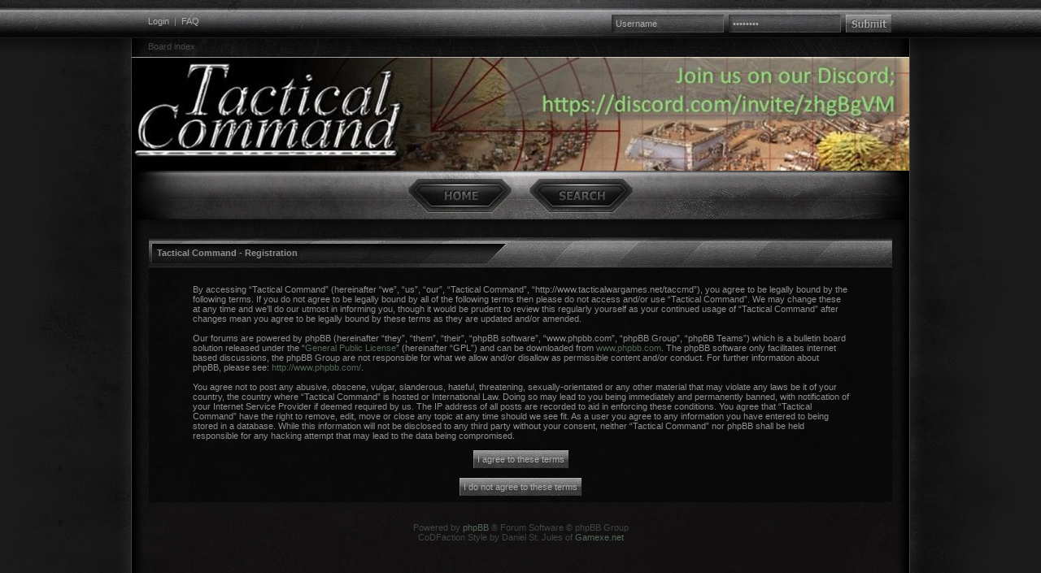

--- FILE ---
content_type: text/html; charset=UTF-8
request_url: https://tacticalwargames.net/taccmd/ucp.php?mode=register&sid=0423878f69447054c1f73e34a698c27f
body_size: 3148
content:
<!DOCTYPE html PUBLIC "-//W3C//DTD XHTML 1.0 Transitional//EN" "http://www.w3.org/TR/xhtml1/DTD/xhtml1-transitional.dtd">
<html xmlns="http://www.w3.org/1999/xhtml" dir="ltr" lang="en-gb" xml:lang="en-gb">
<head>
<!-- Tapatalk insert --><script type="text/javascript" src="./mobiquo/tapatalkdetect.js"></script>
<meta http-equiv="content-type" content="text/html; charset=UTF-8" />
<meta http-equiv="content-language" content="en-gb" />
<meta http-equiv="content-style-type" content="text/css" />
<meta http-equiv="imagetoolbar" content="no" />
<meta name="resource-type" content="document" />
<meta name="distribution" content="global" />
<meta name="keywords" content="" />
<meta name="description" content="" />

<title>Tactical Command | User Control Panel &bull; Register</title>
<link rel="alternate" type="application/atom+xml" title="Feed - Tactical Command" href="http://www.tacticalwargames.net/taccmd/feed.php" /><link rel="alternate" type="application/atom+xml" title="Feed - All forums" href="http://www.tacticalwargames.net/taccmd/feed.php?mode=forums" /><link rel="alternate" type="application/atom+xml" title="Feed - New Topics" href="http://www.tacticalwargames.net/taccmd/feed.php?mode=topics" /><link rel="alternate" type="application/atom+xml" title="Feed - Active Topics" href="http://www.tacticalwargames.net/taccmd/feed.php?mode=topics_active" />

<!--
	phpBB style name: CoDFaction
	Based on style:   subsilver2
	Original author:  Tom Beddard ( http://www.subBlue.com/ )
	Modified by:	  Daniel St. Jules ( http://www.codfaction.com )

	NOTE: This page was generated by phpBB, the free open-source bulletin board package.
	      The phpBB Group is not responsible for the content of this page and forum. For more information
	      about phpBB please visit http://www.phpbb.com
-->

<link rel="stylesheet" href="./style.php?id=7&amp;lang=en&amp;sid=4ba0ea58b5d340389a09ee62a4505470" type="text/css" />

<!--[if lt IE 7]>
    <script src="./styles/taccmd1/template/IE7.js" type="text/javascript"></script>
<![endif]-->
<!--[if lte IE 8]>
    <link rel="stylesheet" href="./styles/taccmd1/theme/ie.css" type="text/css" />
<![endif]-->

<script type="text/javascript">
// <![CDATA[


function popup(url, width, height, name)
{
	if (!name)
	{
		name = '_popup';
	}

	window.open(url.replace(/&amp;/g, '&'), name, 'height=' + height + ',resizable=yes,scrollbars=yes,width=' + width);
	return false;
}

function jumpto()
{
	var page = prompt('Enter the page number you wish to go to:', '');
	var per_page = '';
	var base_url = '';

	if (page !== null && !isNaN(page) && page == Math.floor(page) && page > 0)
	{
		if (base_url.indexOf('?') == -1)
		{
			document.location.href = base_url + '?start=' + ((page - 1) * per_page);
		}
		else
		{
			document.location.href = base_url.replace(/&amp;/g, '&') + '&start=' + ((page - 1) * per_page);
		}
	}
}

/**
* Find a member
*/
function find_username(url)
{
	popup(url, 760, 570, '_usersearch');
	return false;
}

/**
* Mark/unmark checklist
* id = ID of parent container, name = name prefix, state = state [true/false]
*/
function marklist(id, name, state)
{
	var parent = document.getElementById(id);
	if (!parent)
	{
		eval('parent = document.' + id);
	}

	if (!parent)
	{
		return;
	}

	var rb = parent.getElementsByTagName('input');
	
	for (var r = 0; r < rb.length; r++)
	{
		if (rb[r].name.substr(0, name.length) == name)
		{
			rb[r].checked = state;
		}
	}
}



// ]]>
</script>
</head>
<body class="ltr">

<div id="container">

<div id="topbarwrapper">
	<div id="topbar">
		<div class="topbarcenter">
			<div class="fl">
			<a href="./ucp.php?mode=login&amp;sid=4ba0ea58b5d340389a09ee62a4505470">Login</a>&nbsp; | &nbsp;<a href="./faq.php?sid=4ba0ea58b5d340389a09ee62a4505470">FAQ</a>
			
			</div>
			
			<div class="toplogin">
			<form method="post" action="./ucp.php?mode=login&amp;sid=4ba0ea58b5d340389a09ee62a4505470">
			<input class="topusername" type="text" name="username" value="Username" size="10" onfocus="if(this.value == 'Username') {this.value = '';}" onblur="if (this.value == '') {this.value = 'Username';}" />&nbsp; 
			<input class="toppassword" type="password" name="password" value="Password" size="10" onfocus="if(this.value == 'Password') {this.value = '';}" onblur="if (this.value == '') {this.value = 'Password';}" />&nbsp; 
			<input type="submit" class="topsubmit" name="login" value="" />
			<input type="hidden" name="redirect" value="./ucp.php?mode=register&amp;sid=4ba0ea58b5d340389a09ee62a4505470" />

			<input type="hidden" name="creation_time" value="1768424408" />
<input type="hidden" name="form_token" value="78ac48e7b17d53e90790aa1030375ee03ab10db2" />

			</form>
			</div>
			
			<div class="clear"></div>
		</div>
	</div>
	<div id="breadc">
		<a href="./index.php?sid=4ba0ea58b5d340389a09ee62a4505470">Board index</a>
	</div>
</div>

<div id="wrapper">
	<div id="navigation">
		<ul id="nav">
		<li><a href="./index.php?sid=4ba0ea58b5d340389a09ee62a4505470" class="navhover nav_home"><span>Board index</span></a></li>
		<li><a href="./search.php?sid=4ba0ea58b5d340389a09ee62a4505470" class="navhover nav_search"><span>Search</span></a></li>
		</ul>
	</div>
	<div id="contentwrapper">
	<a name="top"></a>

	<form method="post" action="./ucp.php?mode=register&amp;sid=4ba0ea58b5d340389a09ee62a4505470">

	<table class="tablebg" width="100%" cellspacing="1">
	<tr>
		<th height="25">Tactical Command - Registration</th>
	</tr>
	<tr>
		<td class="row1" align="center">
			<table width="90%" cellspacing="2" cellpadding="2" border="0" align="center">
			<tr>
				
					<td>
						<span class="genmed"><br />By accessing “Tactical Command” (hereinafter “we”, “us”, “our”, “Tactical Command”, “http://www.tacticalwargames.net/taccmd”), you agree to be legally bound by the following terms. If you do not agree to be legally bound by all of the following terms then please do not access and/or use “Tactical Command”. We may change these at any time and we’ll do our utmost in informing you, though it would be prudent to review this regularly yourself as your continued usage of “Tactical Command” after changes mean you agree to be legally bound by these terms as they are updated and/or amended.<br />
	<br />
	Our forums are powered by phpBB (hereinafter “they”, “them”, “their”, “phpBB software”, “www.phpbb.com”, “phpBB Group”, “phpBB Teams”) which is a bulletin board solution released under the “<a href="http://opensource.org/licenses/gpl-license.php">General Public License</a>” (hereinafter “GPL”) and can be downloaded from <a href="http://www.phpbb.com/">www.phpbb.com</a>. The phpBB software only facilitates internet based discussions, the phpBB Group are not responsible for what we allow and/or disallow as permissible content and/or conduct. For further information about phpBB, please see: <a href="http://www.phpbb.com/">http://www.phpbb.com/</a>.<br />
	<br />
	You agree not to post any abusive, obscene, vulgar, slanderous, hateful, threatening, sexually-orientated or any other material that may violate any laws be it of your country, the country where “Tactical Command” is hosted or International Law. Doing so may lead to you being immediately and permanently banned, with notification of your Internet Service Provider if deemed required by us. The IP address of all posts are recorded to aid in enforcing these conditions. You agree that “Tactical Command” have the right to remove, edit, move or close any topic at any time should we see fit. As a user you agree to any information you have entered to being stored in a database. While this information will not be disclosed to any third party without your consent, neither “Tactical Command” nor phpBB shall be held responsible for any hacking attempt that may lead to the data being compromised.
	<br /><br /></span>
						<div align="center">
							<input class="btnlite" type="submit" id="agreed" name="agreed" value="I agree to these terms" /><br /><br />
							<input class="btnlite" type="submit" name="not_agreed" value="I do not agree to these terms" />
						</div>
					</td>
				
			</tr>
			</table>
		</td>
	</tr>
	</table>
	<input type="hidden" name="change_lang" value="" />

	<input type="hidden" name="creation_time" value="1768424408" />
<input type="hidden" name="form_token" value="78ac48e7b17d53e90790aa1030375ee03ab10db2" />

	</form>

<br />


<div id="wrapfooter">
	<br />
	<span class="copyright">Powered by <a href="http://www.phpbb.com/">phpBB</a> &reg; Forum Software &copy; phpBB Group<br />
	CoDFaction Style by Daniel St. Jules of <a href="http://www.gamexe.net">Gamexe.net</a>
	</span>
</div>

	</div>
</div>

</div>

</body>
</html>